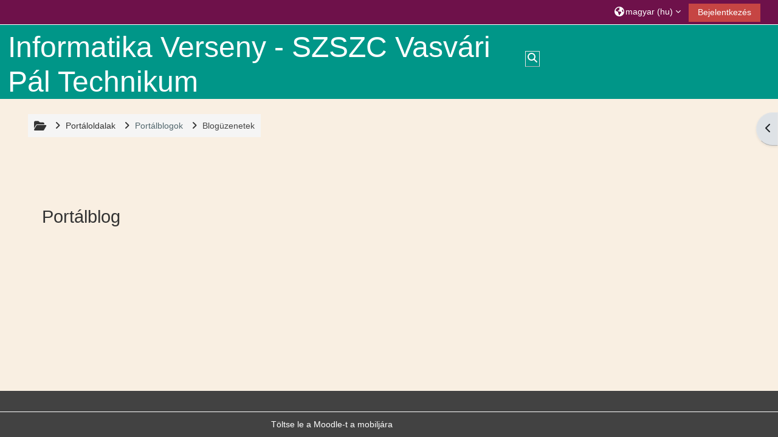

--- FILE ---
content_type: text/html; charset=utf-8
request_url: https://infoverseny.vasvari.hu/blog/index.php?blogpage=1
body_size: 8921
content:
<!DOCTYPE html>

<html  dir="ltr" lang="hu" xml:lang="hu">
<head>
    <title>Portálblog | INFVER</title>
    <link rel="shortcut icon" href="https://infoverseny.vasvari.hu/theme/image.php/adaptable/theme/1719476359/favicon" />
    <meta http-equiv="Content-Type" content="text/html; charset=utf-8" />
<meta name="keywords" content="moodle, Portálblog | INFVER" />
<link rel="stylesheet" type="text/css" href="https://infoverseny.vasvari.hu/theme/yui_combo.php?rollup/3.18.1/yui-moodlesimple-min.css" /><script id="firstthemesheet" type="text/css">/** Required in order to fix style inclusion problems in IE with YUI **/</script><link rel="stylesheet" type="text/css" href="https://infoverseny.vasvari.hu/theme/styles.php/adaptable/1719476359_1/all" />
<script>
//<![CDATA[
var M = {}; M.yui = {};
M.pageloadstarttime = new Date();
M.cfg = {"wwwroot":"https:\/\/infoverseny.vasvari.hu","homeurl":{},"sesskey":"j6GDBPlpV7","sessiontimeout":"7200","sessiontimeoutwarning":1200,"themerev":"1719476359","slasharguments":1,"theme":"adaptable","iconsystemmodule":"core\/icon_system_fontawesome","jsrev":"1719473969","admin":"admin","svgicons":true,"usertimezone":"Eur\u00f3pa\/Berlin","language":"hu","courseId":1,"courseContextId":2,"contextid":1,"contextInstanceId":0,"langrev":1768879031,"templaterev":"1719473969"};var yui1ConfigFn = function(me) {if(/-skin|reset|fonts|grids|base/.test(me.name)){me.type='css';me.path=me.path.replace(/\.js/,'.css');me.path=me.path.replace(/\/yui2-skin/,'/assets/skins/sam/yui2-skin')}};
var yui2ConfigFn = function(me) {var parts=me.name.replace(/^moodle-/,'').split('-'),component=parts.shift(),module=parts[0],min='-min';if(/-(skin|core)$/.test(me.name)){parts.pop();me.type='css';min=''}
if(module){var filename=parts.join('-');me.path=component+'/'+module+'/'+filename+min+'.'+me.type}else{me.path=component+'/'+component+'.'+me.type}};
YUI_config = {"debug":false,"base":"https:\/\/infoverseny.vasvari.hu\/lib\/yuilib\/3.18.1\/","comboBase":"https:\/\/infoverseny.vasvari.hu\/theme\/yui_combo.php?","combine":true,"filter":null,"insertBefore":"firstthemesheet","groups":{"yui2":{"base":"https:\/\/infoverseny.vasvari.hu\/lib\/yuilib\/2in3\/2.9.0\/build\/","comboBase":"https:\/\/infoverseny.vasvari.hu\/theme\/yui_combo.php?","combine":true,"ext":false,"root":"2in3\/2.9.0\/build\/","patterns":{"yui2-":{"group":"yui2","configFn":yui1ConfigFn}}},"moodle":{"name":"moodle","base":"https:\/\/infoverseny.vasvari.hu\/theme\/yui_combo.php?m\/1719473969\/","combine":true,"comboBase":"https:\/\/infoverseny.vasvari.hu\/theme\/yui_combo.php?","ext":false,"root":"m\/1719473969\/","patterns":{"moodle-":{"group":"moodle","configFn":yui2ConfigFn}},"filter":null,"modules":{"moodle-core-notification":{"requires":["moodle-core-notification-dialogue","moodle-core-notification-alert","moodle-core-notification-confirm","moodle-core-notification-exception","moodle-core-notification-ajaxexception"]},"moodle-core-notification-dialogue":{"requires":["base","node","panel","escape","event-key","dd-plugin","moodle-core-widget-focusafterclose","moodle-core-lockscroll"]},"moodle-core-notification-alert":{"requires":["moodle-core-notification-dialogue"]},"moodle-core-notification-confirm":{"requires":["moodle-core-notification-dialogue"]},"moodle-core-notification-exception":{"requires":["moodle-core-notification-dialogue"]},"moodle-core-notification-ajaxexception":{"requires":["moodle-core-notification-dialogue"]},"moodle-core-dragdrop":{"requires":["base","node","io","dom","dd","event-key","event-focus","moodle-core-notification"]},"moodle-core-lockscroll":{"requires":["plugin","base-build"]},"moodle-core-blocks":{"requires":["base","node","io","dom","dd","dd-scroll","moodle-core-dragdrop","moodle-core-notification"]},"moodle-core-formchangechecker":{"requires":["base","event-focus","moodle-core-event"]},"moodle-core-actionmenu":{"requires":["base","event","node-event-simulate"]},"moodle-core-handlebars":{"condition":{"trigger":"handlebars","when":"after"}},"moodle-core-chooserdialogue":{"requires":["base","panel","moodle-core-notification"]},"moodle-core-maintenancemodetimer":{"requires":["base","node"]},"moodle-core-event":{"requires":["event-custom"]},"moodle-core_availability-form":{"requires":["base","node","event","event-delegate","panel","moodle-core-notification-dialogue","json"]},"moodle-backup-backupselectall":{"requires":["node","event","node-event-simulate","anim"]},"moodle-course-util":{"requires":["node"],"use":["moodle-course-util-base"],"submodules":{"moodle-course-util-base":{},"moodle-course-util-section":{"requires":["node","moodle-course-util-base"]},"moodle-course-util-cm":{"requires":["node","moodle-course-util-base"]}}},"moodle-course-categoryexpander":{"requires":["node","event-key"]},"moodle-course-dragdrop":{"requires":["base","node","io","dom","dd","dd-scroll","moodle-core-dragdrop","moodle-core-notification","moodle-course-coursebase","moodle-course-util"]},"moodle-course-management":{"requires":["base","node","io-base","moodle-core-notification-exception","json-parse","dd-constrain","dd-proxy","dd-drop","dd-delegate","node-event-delegate"]},"moodle-form-dateselector":{"requires":["base","node","overlay","calendar"]},"moodle-form-shortforms":{"requires":["node","base","selector-css3","moodle-core-event"]},"moodle-question-chooser":{"requires":["moodle-core-chooserdialogue"]},"moodle-question-searchform":{"requires":["base","node"]},"moodle-question-preview":{"requires":["base","dom","event-delegate","event-key","core_question_engine"]},"moodle-availability_completion-form":{"requires":["base","node","event","moodle-core_availability-form"]},"moodle-availability_date-form":{"requires":["base","node","event","io","moodle-core_availability-form"]},"moodle-availability_grade-form":{"requires":["base","node","event","moodle-core_availability-form"]},"moodle-availability_group-form":{"requires":["base","node","event","moodle-core_availability-form"]},"moodle-availability_grouping-form":{"requires":["base","node","event","moodle-core_availability-form"]},"moodle-availability_profile-form":{"requires":["base","node","event","moodle-core_availability-form"]},"moodle-mod_assign-history":{"requires":["node","transition"]},"moodle-mod_quiz-util":{"requires":["node","moodle-core-actionmenu"],"use":["moodle-mod_quiz-util-base"],"submodules":{"moodle-mod_quiz-util-base":{},"moodle-mod_quiz-util-slot":{"requires":["node","moodle-mod_quiz-util-base"]},"moodle-mod_quiz-util-page":{"requires":["node","moodle-mod_quiz-util-base"]}}},"moodle-mod_quiz-dragdrop":{"requires":["base","node","io","dom","dd","dd-scroll","moodle-core-dragdrop","moodle-core-notification","moodle-mod_quiz-quizbase","moodle-mod_quiz-util-base","moodle-mod_quiz-util-page","moodle-mod_quiz-util-slot","moodle-course-util"]},"moodle-mod_quiz-modform":{"requires":["base","node","event"]},"moodle-mod_quiz-toolboxes":{"requires":["base","node","event","event-key","io","moodle-mod_quiz-quizbase","moodle-mod_quiz-util-slot","moodle-core-notification-ajaxexception"]},"moodle-mod_quiz-quizbase":{"requires":["base","node"]},"moodle-mod_quiz-autosave":{"requires":["base","node","event","event-valuechange","node-event-delegate","io-form"]},"moodle-mod_quiz-questionchooser":{"requires":["moodle-core-chooserdialogue","moodle-mod_quiz-util","querystring-parse"]},"moodle-message_airnotifier-toolboxes":{"requires":["base","node","io"]},"moodle-filter_glossary-autolinker":{"requires":["base","node","io-base","json-parse","event-delegate","overlay","moodle-core-event","moodle-core-notification-alert","moodle-core-notification-exception","moodle-core-notification-ajaxexception"]},"moodle-editor_atto-editor":{"requires":["node","transition","io","overlay","escape","event","event-simulate","event-custom","node-event-html5","node-event-simulate","yui-throttle","moodle-core-notification-dialogue","moodle-editor_atto-rangy","handlebars","timers","querystring-stringify"]},"moodle-editor_atto-plugin":{"requires":["node","base","escape","event","event-outside","handlebars","event-custom","timers","moodle-editor_atto-menu"]},"moodle-editor_atto-menu":{"requires":["moodle-core-notification-dialogue","node","event","event-custom"]},"moodle-editor_atto-rangy":{"requires":[]},"moodle-report_eventlist-eventfilter":{"requires":["base","event","node","node-event-delegate","datatable","autocomplete","autocomplete-filters"]},"moodle-report_loglive-fetchlogs":{"requires":["base","event","node","io","node-event-delegate"]},"moodle-gradereport_history-userselector":{"requires":["escape","event-delegate","event-key","handlebars","io-base","json-parse","moodle-core-notification-dialogue"]},"moodle-qbank_editquestion-chooser":{"requires":["moodle-core-chooserdialogue"]},"moodle-tool_lp-dragdrop-reorder":{"requires":["moodle-core-dragdrop"]},"moodle-assignfeedback_editpdf-editor":{"requires":["base","event","node","io","graphics","json","event-move","event-resize","transition","querystring-stringify-simple","moodle-core-notification-dialog","moodle-core-notification-alert","moodle-core-notification-warning","moodle-core-notification-exception","moodle-core-notification-ajaxexception"]},"moodle-atto_accessibilitychecker-button":{"requires":["color-base","moodle-editor_atto-plugin"]},"moodle-atto_accessibilityhelper-button":{"requires":["moodle-editor_atto-plugin"]},"moodle-atto_align-button":{"requires":["moodle-editor_atto-plugin"]},"moodle-atto_bold-button":{"requires":["moodle-editor_atto-plugin"]},"moodle-atto_charmap-button":{"requires":["moodle-editor_atto-plugin"]},"moodle-atto_clear-button":{"requires":["moodle-editor_atto-plugin"]},"moodle-atto_collapse-button":{"requires":["moodle-editor_atto-plugin"]},"moodle-atto_emojipicker-button":{"requires":["moodle-editor_atto-plugin"]},"moodle-atto_emoticon-button":{"requires":["moodle-editor_atto-plugin"]},"moodle-atto_equation-button":{"requires":["moodle-editor_atto-plugin","moodle-core-event","io","event-valuechange","tabview","array-extras"]},"moodle-atto_h5p-button":{"requires":["moodle-editor_atto-plugin"]},"moodle-atto_html-beautify":{},"moodle-atto_html-button":{"requires":["promise","moodle-editor_atto-plugin","moodle-atto_html-beautify","moodle-atto_html-codemirror","event-valuechange"]},"moodle-atto_html-codemirror":{"requires":["moodle-atto_html-codemirror-skin"]},"moodle-atto_image-button":{"requires":["moodle-editor_atto-plugin"]},"moodle-atto_indent-button":{"requires":["moodle-editor_atto-plugin"]},"moodle-atto_italic-button":{"requires":["moodle-editor_atto-plugin"]},"moodle-atto_link-button":{"requires":["moodle-editor_atto-plugin"]},"moodle-atto_managefiles-usedfiles":{"requires":["node","escape"]},"moodle-atto_managefiles-button":{"requires":["moodle-editor_atto-plugin"]},"moodle-atto_media-button":{"requires":["moodle-editor_atto-plugin","moodle-form-shortforms"]},"moodle-atto_noautolink-button":{"requires":["moodle-editor_atto-plugin"]},"moodle-atto_orderedlist-button":{"requires":["moodle-editor_atto-plugin"]},"moodle-atto_recordrtc-recording":{"requires":["moodle-atto_recordrtc-button"]},"moodle-atto_recordrtc-button":{"requires":["moodle-editor_atto-plugin","moodle-atto_recordrtc-recording"]},"moodle-atto_rtl-button":{"requires":["moodle-editor_atto-plugin"]},"moodle-atto_strike-button":{"requires":["moodle-editor_atto-plugin"]},"moodle-atto_subscript-button":{"requires":["moodle-editor_atto-plugin"]},"moodle-atto_superscript-button":{"requires":["moodle-editor_atto-plugin"]},"moodle-atto_table-button":{"requires":["moodle-editor_atto-plugin","moodle-editor_atto-menu","event","event-valuechange"]},"moodle-atto_title-button":{"requires":["moodle-editor_atto-plugin"]},"moodle-atto_underline-button":{"requires":["moodle-editor_atto-plugin"]},"moodle-atto_undo-button":{"requires":["moodle-editor_atto-plugin"]},"moodle-atto_unorderedlist-button":{"requires":["moodle-editor_atto-plugin"]}}},"gallery":{"name":"gallery","base":"https:\/\/infoverseny.vasvari.hu\/lib\/yuilib\/gallery\/","combine":true,"comboBase":"https:\/\/infoverseny.vasvari.hu\/theme\/yui_combo.php?","ext":false,"root":"gallery\/1719473969\/","patterns":{"gallery-":{"group":"gallery"}}}},"modules":{"core_filepicker":{"name":"core_filepicker","fullpath":"https:\/\/infoverseny.vasvari.hu\/lib\/javascript.php\/1719473969\/repository\/filepicker.js","requires":["base","node","node-event-simulate","json","async-queue","io-base","io-upload-iframe","io-form","yui2-treeview","panel","cookie","datatable","datatable-sort","resize-plugin","dd-plugin","escape","moodle-core_filepicker","moodle-core-notification-dialogue"]},"core_comment":{"name":"core_comment","fullpath":"https:\/\/infoverseny.vasvari.hu\/lib\/javascript.php\/1719473969\/comment\/comment.js","requires":["base","io-base","node","json","yui2-animation","overlay","escape"]}},"logInclude":[],"logExclude":[],"logLevel":null};
M.yui.loader = {modules: {}};

//]]>
</script>

    <meta name="viewport" content="width=device-width, initial-scale=1.0">

    <!-- Twitter Card data -->
    <meta name="twitter:card" value="summary">
    <meta name="twitter:site" value="Informatika Verseny - SZSZC Vasvári Pál Technikum">
    <meta name="twitter:title" value="Portálblog | INFVER">

    <!-- Open Graph data -->
    <meta property="og:title" content="Portálblog | INFVER">
    <meta property="og:type" content="website" />
    <meta property="og:url" content="">
    <meta name="og:site_name" value="Informatika Verseny - SZSZC Vasvári Pál Technikum">

    <!-- Chrome, Firefox OS and Opera on Android topbar color -->
    <meta name="theme-color" content="#3A454b">

    <!-- Windows Phone topbar color -->
    <meta name="msapplication-navbutton-color" content="#3A454b">

    <!-- iOS Safari topbar color -->
    <meta name="apple-mobile-web-app-status-bar-style" content="#3A454b">

</head><body  id="page-blog-index" class="format-site  path-blog chrome dir-ltr lang-hu yui-skin-sam yui3-skin-sam infoverseny-vasvari-hu pagelayout-standard course-1 context-1 notloggedin theme theme_adaptable two-column  fullin header-style1 showblockicons standard uses-drawers responsivesectionnav"><div>
    <a class="sr-only sr-only-focusable" href="#maincontent">Tovább a fő tartalomhoz</a>
</div><script src="https://infoverseny.vasvari.hu/lib/javascript.php/1719473969/lib/polyfills/polyfill.js"></script>
<script src="https://infoverseny.vasvari.hu/theme/yui_combo.php?rollup/3.18.1/yui-moodlesimple-min.js"></script><script src="https://infoverseny.vasvari.hu/theme/jquery.php/core/jquery-3.7.1.min.js"></script>
<script src="https://infoverseny.vasvari.hu/theme/jquery.php/theme_adaptable/pace-min.js"></script>
<script src="https://infoverseny.vasvari.hu/theme/jquery.php/theme_adaptable/jquery-flexslider-min.js"></script>
<script src="https://infoverseny.vasvari.hu/theme/jquery.php/theme_adaptable/tickerme.js"></script>
<script src="https://infoverseny.vasvari.hu/theme/jquery.php/theme_adaptable/jquery-easing-min.js"></script>
<script src="https://infoverseny.vasvari.hu/theme/jquery.php/theme_adaptable/adaptable_v2_1_1_2.js"></script>
<script src="https://infoverseny.vasvari.hu/lib/javascript.php/1719473969/lib/javascript-static.js"></script>
<script>
//<![CDATA[
document.body.className += ' jsenabled';
//]]>
</script>

<div id="page-wrapper"><div  class="drawer drawer-right d-none d-print-none not-initialized" data-region="fixed-drawer" id="theme_adaptable-drawers-sidepost" data-preference="drawer-open-block" data-state="show-drawer-right" data-forceopen="" data-close-on-resize="1">
    <div class="drawerheader">
        <button
            class="btn drawertoggle icon-no-margin hidden"
            data-toggler="drawers"
            data-action="closedrawer"
            data-target="theme_adaptable-drawers-sidepost"
            data-toggle="tooltip"
            data-placement="left"
            title="Blokkfiók bezárása"
        >
            <i class="icon fa fa-times fa-fw" aria-hidden="true"  ></i>
        </button>
        
        <div class="drawerheadercontent hidden">
            
        </div>
    </div>
    <div class="drawercontent drag-container" data-usertour="scroller">
                    <section class="d-print-none" aria-label="Blokkok">
                
                <aside id="block-region-side-post" class="block-region" data-blockregion="side-post" data-droptarget="1"><h2 class="sr-only">Blokkok</h2><a class="skip skip-block" id="fsb-1" href="#sb-1">Navigáció kihagyása</a><section id="inst4" class="block_navigation block mb-3" role="navigation" data-block="navigation" data-instanceid="4" aria-labelledby="instance-4-header"><div class="header"><div id="instance-4-action" class="block-action block-collapsible" data-instanceid="4" title="Show / hide the block"></div><div class="title"><div class="block_action"></div><h2 class="d-inline" id="instance-4-header">Navigáció</h2></div><div class="block-controls"></div></div><div class="content"><ul class="block_tree list" role="tree" data-ajax-loader="block_navigation/nav_loader"><li class="type_unknown depth_1 contains_branch" role="treeitem" aria-expanded="true" aria-owns="random69725fc1338ef2_group" data-collapsible="false" aria-labelledby="random69725fc1338ef1_label_1_1"><p class="tree_item branch canexpand navigation_node"><a tabindex="-1" id="random69725fc1338ef1_label_1_1" href="https://infoverseny.vasvari.hu/">Kezdőoldal</a></p><ul id="random69725fc1338ef2_group" role="group"><li class="type_custom depth_2 item_with_icon" role="treeitem" aria-labelledby="random69725fc1338ef3_label_2_3"><p class="tree_item hasicon"><a tabindex="-1" id="random69725fc1338ef3_label_2_3" href="https://infoverseny.vasvari.hu/my/courses.php"><i class="icon fa fa-compass fa-fw navicon" aria-hidden="true"  ></i><span class="item-content-wrap">Kurzusaim</span></a></p></li><li class="type_unknown depth_2 item_with_icon current_branch" role="treeitem" aria-labelledby="random69725fc1338ef3_label_2_4"><p class="tree_item hasicon active_tree_node"><a tabindex="-1" id="random69725fc1338ef3_label_2_4" href="https://infoverseny.vasvari.hu/blog/index.php"><i class="icon fa fa-compass fa-fw navicon" aria-hidden="true"  ></i><span class="item-content-wrap">Portálblogok</span></a></p></li><li class="type_activity depth_2 item_with_icon" role="treeitem" aria-labelledby="random69725fc1338ef3_label_2_5"><p class="tree_item hasicon"><a tabindex="-1" id="random69725fc1338ef3_label_2_5" title="Fórum" href="https://infoverseny.vasvari.hu/mod/forum/view.php?id=56"><img class="icon navicon" alt="Fórum" title="Fórum" src="https://infoverseny.vasvari.hu/theme/image.php/adaptable/forum/1719476359/monologo" /><span class="item-content-wrap">Újdonságok a weboldalon</span></a></p></li><li class="type_activity depth_2 item_with_icon" role="treeitem" aria-labelledby="random69725fc1338ef3_label_2_6"><p class="tree_item hasicon"><a tabindex="-1" id="random69725fc1338ef3_label_2_6" title="Oldal" href="https://infoverseny.vasvari.hu/mod/page/view.php?id=62"><img class="icon navicon" alt="Oldal" title="Oldal" src="https://infoverseny.vasvari.hu/theme/image.php/adaptable/page/1719476359/monologo" /><span class="item-content-wrap">Versenyeredmények</span></a></p></li><li class="type_activity depth_2 item_with_icon" role="treeitem" aria-labelledby="random69725fc1338ef3_label_2_7"><p class="tree_item hasicon"><a tabindex="-1" id="random69725fc1338ef3_label_2_7" title="Oldal" href="https://infoverseny.vasvari.hu/mod/page/view.php?id=49"><img class="icon navicon" alt="Oldal" title="Oldal" src="https://infoverseny.vasvari.hu/theme/image.php/adaptable/page/1719476359/monologo" /><span class="item-content-wrap">Informatika verseny - 2024</span></a></p></li><li class="type_activity depth_2 item_with_icon" role="treeitem" aria-labelledby="random69725fc1338ef3_label_2_8"><p class="tree_item hasicon"><a tabindex="-1" id="random69725fc1338ef3_label_2_8" title="Mappa" href="https://infoverseny.vasvari.hu/mod/folder/view.php?id=55"><img class="icon navicon" alt="Mappa" title="Mappa" src="https://infoverseny.vasvari.hu/theme/image.php/adaptable/folder/1719476359/monologo" /><span class="item-content-wrap">Korábbi évek feladatsorai a döntőben</span></a></p></li><li class="type_system depth_2 item_with_icon" role="treeitem" aria-labelledby="random69725fc1338ef3_label_2_9"><p class="tree_item hasicon"><a tabindex="-1" id="random69725fc1338ef3_label_2_9" href="https://infoverseny.vasvari.hu/my/courses.php"><i class="icon fa fa-graduation-cap fa-fw navicon" aria-hidden="true"  ></i><span class="item-content-wrap">Kurzusaim</span></a></p></li><li class="type_system depth_2 contains_branch" role="treeitem" aria-expanded="false" data-requires-ajax="true" data-loaded="false" data-node-id="expandable_branch_0_courses" data-node-key="courses" data-node-type="0" aria-labelledby="random69725fc1338ef3_label_2_10"><p class="tree_item branch" id="expandable_branch_0_courses"><a tabindex="-1" id="random69725fc1338ef3_label_2_10" href="https://infoverseny.vasvari.hu/course/index.php">Kurzusok</a></p></li></ul></li></ul></div></section><span class="skip-block-to" id="sb-1"></span></aside>
            </section>

    </div>
</div><header id="adaptable-page-header-wrapper">
    <div id="header1" class="above-header">
        <div class="container">
            <nav class="navbar navbar-expand btco-hover-menu">
                <button class="navbar-toggler nav-link aabtn d-block d-lg-none px-1 my-1 border-0" data-toggler="drawers" data-action="toggle" data-target="theme_adaptable-drawers-primary">
                    <span aria-hidden="true" class="fa fa-bars"></span>
                    <span class="sr-only">Oldalpanel</span>
                </button>

                <div class="collapse navbar-collapse">
                    <ul class="navbar-nav ml-auto my-auto">
                        <li class="my-auto m-1"></li>

                        <li class="nav-item navbarsearchsocial mx-md-1 my-auto d-md-block d-lg-none my-auto">
                            <div id="searchinput-navbar-69725fc136c2a69725fc1338ef12" class="simplesearchform">
    <div class="collapse" id="searchform-navbar">
        <form autocomplete="off" action="https://infoverseny.vasvari.hu/course/search.php" method="get" accept-charset="utf-8" class="mform form-inline searchform-navbar">
                <input type="hidden" name="context" value="1">
            <div class="input-group">
                <label for="searchinput-69725fc136c2a69725fc1338ef12">
                    <span class="sr-only">Course search</span>
                </label>
                    <input type="text"
                       id="searchinput-69725fc136c2a69725fc1338ef12"
                       class="form-control withclear"
                       placeholder="Course search"
                       aria-label="Course search"
                       name="q"
                       data-region="input"
                       autocomplete="off"
                    >
                    <a class="btn btn-close"
                        data-action="closesearch"
                        data-toggle="collapse"
                        href="#searchform-navbar"
                        role="button"
                    >
                        <i class="icon fa fa-times fa-fw" aria-hidden="true"  ></i>
                        <span class="sr-only">Bezárás</span>
                    </a>
                <div class="input-group-append">
                    <button type="submit" class="btn btn-submit" data-action="submit">
                        <i class="icon fa fa-search fa-fw" aria-hidden="true"  ></i>
                        <span class="sr-only">Course search</span>
                    </button>
                </div>
            </div>
        </form>
    </div>
    <a
        class="btn btn-open rounded-0 nav-link"
        data-toggle="collapse"
        data-action="opensearch"
        href="#searchform-navbar"
        role="button"
        aria-expanded="false"
        aria-controls="searchform-navbar"
        title="Keresési bemeneti adatok váltása"
    >
        <i class="icon fa fa-search fa-fw" aria-hidden="true"  ></i>
        <span class="sr-only">Keresési bemeneti adatok váltása</span>
    </a>
</div>
                        </li>


                        <li class="nav-item dropdown ml-2 my-auto"><li class="nav-item dropdown my-auto"><a href="https://infoverseny.vasvari.hu/blog/index.php" class="nav-link dropdown-toggle my-auto" role="button" id="langmenu1" aria-haspopup="true" aria-expanded="false" aria-controls="dropdownlangmenu1" data-target="https://infoverseny.vasvari.hu/blog/index.php" data-toggle="dropdown" title="Nyelv"><i class="icon fa fa-globe fa-lg"></i><span class="langdesc">magyar ‎(hu)‎</span></a><ul role="menu" class="dropdown-menu" id="dropdownlangmenu1" aria-labelledby="langmenu1"><li><a title="English ‎(en)‎" class="dropdown-item" href="https://infoverseny.vasvari.hu/blog/index.php?lang=en">English ‎(en)‎</a></li><li><a title="magyar ‎(hu)‎" class="dropdown-item" href="https://infoverseny.vasvari.hu/blog/index.php?lang=hu">magyar ‎(hu)‎</a></li></ul></li></li>

                        

                        <li class="nav-item"><a class="btn-login d-inline-block" href="https://infoverseny.vasvari.hu/login/index.php">Bejelentkezés</a></li>
                    </ul>
                </div>
            </nav>
        </div>
    </div>

    <div id="page-header" class="container d-none d-lg-block">
        <div class="row d-flex justify-content-start align-items-center h-100">
            <div class="col-lg-8 p-0">
                <div class="bd-highlight d-flex">
                    
                    <div id="headertitle" class="bd-highlight pt-2 d-none d-lg-inline-block"><h1><span id="sitetitle">Informatika Verseny - SZSZC Vasvári Pál Technikum</span></h1></div>
                </div>
                <div id="course-header">
                    
                </div>
            </div>
            <div class="col-lg-4">
                    <div class="headersearch pagelayoutoriginal d-none d-lg-inline-block">
    <div id="searchinput-navbar-69725fc13712b69725fc1338ef13" class="simplesearchform">
    <div class="collapse" id="searchform-navbar">
        <form autocomplete="off" action="https://infoverseny.vasvari.hu/course/search.php" method="get" accept-charset="utf-8" class="mform form-inline searchform-navbar">
                <input type="hidden" name="context" value="1">
            <div class="input-group">
                <label for="searchinput-69725fc13712b69725fc1338ef13">
                    <span class="sr-only">Course search</span>
                </label>
                    <input type="text"
                       id="searchinput-69725fc13712b69725fc1338ef13"
                       class="form-control withclear"
                       placeholder="Course search"
                       aria-label="Course search"
                       name="q"
                       data-region="input"
                       autocomplete="off"
                    >
                    <a class="btn btn-close"
                        data-action="closesearch"
                        data-toggle="collapse"
                        href="#searchform-navbar"
                        role="button"
                    >
                        <i class="icon fa fa-times fa-fw" aria-hidden="true"  ></i>
                        <span class="sr-only">Bezárás</span>
                    </a>
                <div class="input-group-append">
                    <button type="submit" class="btn btn-submit" data-action="submit">
                        <i class="icon fa fa-search fa-fw" aria-hidden="true"  ></i>
                        <span class="sr-only">Course search</span>
                    </button>
                </div>
            </div>
        </form>
    </div>
    <a
        class="btn btn-open rounded-0 nav-link"
        data-toggle="collapse"
        data-action="opensearch"
        href="#searchform-navbar"
        role="button"
        aria-expanded="false"
        aria-controls="searchform-navbar"
        title="Keresési bemeneti adatok váltása"
    >
        <i class="icon fa fa-search fa-fw" aria-hidden="true"  ></i>
        <span class="sr-only">Keresési bemeneti adatok váltása</span>
    </a>
</div>
</div>
            </div>

        </div>
    </div>


</header>


<div  class="drawer drawer-left drawer-primary d-print-none not-initialized" data-region="fixed-drawer" id="theme_adaptable-drawers-primary" data-preference="" data-state="show-drawer-primary" data-forceopen="0" data-close-on-resize="1">
    <div class="drawerheader">
        <button
            class="btn drawertoggle icon-no-margin hidden"
            data-toggler="drawers"
            data-action="closedrawer"
            data-target="theme_adaptable-drawers-primary"
            data-toggle="tooltip"
            data-placement="right"
            title="Fiók bezárása"
        >
            <i class="icon fa fa-times fa-fw" aria-hidden="true"  ></i>
        </button>
                    

        <div class="drawerheadercontent hidden">
            
        </div>
    </div>
    <div class="drawercontent drag-container" data-usertour="scroller">
                <div class="list-group">
        </div>

    </div>
</div><div id="page" class="drawers"><div class="drawer-toggles d-flex">
    <div class="drawer-toggler drawer-right-toggle ml-auto d-print-none">
        <button
            class="btn icon-no-margin"
            data-toggler="drawers"
            data-action="toggle"
            data-target="theme_adaptable-drawers-sidepost"
            data-toggle="tooltip"
            data-placement="right"
            title="Blokkfiók nyitása"
        >
            <span class="sr-only">Blokkfiók nyitása</span>
            <span class="dir-rtl-hide"><i class="icon fa fa-chevron-left fa-fw" aria-hidden="true"  ></i></span>
            <span class="dir-ltr-hide"><i class="icon fa fa-chevron-right fa-fw" aria-hidden="true"  ></i></span>
        </button>
    </div>
</div><div id="maincontainer" class="container outercont"><div class="row"><div id="page-second-header" class="col-12 pt-3 pb-3 d-none d-md-flex">
    <div class="d-flex flex-fill flex-wrap align-items-center">
        <div id="page-navbar" class="mr-auto">
            <nav role="navigation" aria-label="Breadcrumb"><ol  class="breadcrumb d-none d-md-flex align-items-center"><i title="Kezdőlap" class="fa fa-folder-open fa-lg"></i><span class="separator"><i class="fa-angle-right fa"></i></span><li><span tabindex="0" title="Informatika Verseny - SZSZC Vasvári Pál Technikum">Portáloldalak</span></li><span class="separator"><i class="fa-angle-right fa"></i></span><li><span itemscope="" itemtype="http://data-vocabulary.org/Breadcrumb"><a itemprop="url" href="https://infoverseny.vasvari.hu/blog/index.php"><span itemprop="title">Portálblogok</span></a></span></li><span class="separator"><i class="fa-angle-right fa"></i></span><li><span itemscope="" itemtype="http://data-vocabulary.org/Breadcrumb"><a itemprop="url" aria-current="page" href="https://infoverseny.vasvari.hu/blog/index.php"><span itemprop="title">Blogüzenetek</span></a></span></li></ol></nav>
        </div>
    </div>
</div></div><div id="page-content" class="row"><div id="region-main-box" class="col-12"><section id="region-main"><span class="notifications" id="user-notifications"></span><div class="secondary-navigation">
    <nav class="moremenu navigation">
        <ul id="moremenu--" role="menubar" class="nav more-nav ">
            <li role="none" class="nav-item dropdown dropdownmoremenu d-none" data-region="morebutton">
                <a class="dropdown-toggle nav-link " href="#" id="moremenu-dropdown-" role="menuitem" data-toggle="dropdown" aria-haspopup="true" aria-expanded="false" tabindex="-1">
                    Tovább
                </a>
                <ul class="dropdown-menu dropdown-menu-left" data-region="moredropdown" aria-labelledby="moremenu-dropdown-" role="menu">
                </ul>
            </li>
        </ul>
    </nav>
</div><div role="main"><span id="maincontent"></span><h2>Portálblog</h2></div></section></div></div></div><footer id="page-footer" class="d-none d-lg-block">
    <div id="course-footer"></div>
    
    <div class="info container2 clearfix">
        <div class="container">
            <div class="row">
                <div class="tool_usertours-resettourcontainer"></div>
                <div class="col-md-4 my-md-0 my-2 helplink"></div>
                <div class="col-md-4 my-md-0 my-2"><div class="tool_dataprivacy"><a href="https://infoverseny.vasvari.hu/admin/tool/dataprivacy/summary.php">Adatmegőrzés összegzése</a></div><a class="mobilelink" href="https://download.moodle.org/mobile?version=2023100905&amp;lang=hu&amp;iosappid=633359593&amp;androidappid=com.moodle.moodlemobile">Töltse le a Moodle-t a mobiljára</a></div>
            </div>
            <div class="row">
                <div class="col-12 my-md-0 my-2">
                    
                </div>
            </div>
        </div>
    </div>
</footer>
<div id="back-to-top"><i class="fa fa-angle-up "></i></div>


</div>
</div>

<script>
//<![CDATA[
var require = {
    baseUrl : 'https://infoverseny.vasvari.hu/lib/requirejs.php/1719473969/',
    // We only support AMD modules with an explicit define() statement.
    enforceDefine: true,
    skipDataMain: true,
    waitSeconds : 0,

    paths: {
        jquery: 'https://infoverseny.vasvari.hu/lib/javascript.php/1719473969/lib/jquery/jquery-3.7.1.min',
        jqueryui: 'https://infoverseny.vasvari.hu/lib/javascript.php/1719473969/lib/jquery/ui-1.13.2/jquery-ui.min',
        jqueryprivate: 'https://infoverseny.vasvari.hu/lib/javascript.php/1719473969/lib/requirejs/jquery-private'
    },

    // Custom jquery config map.
    map: {
      // '*' means all modules will get 'jqueryprivate'
      // for their 'jquery' dependency.
      '*': { jquery: 'jqueryprivate' },
      // Stub module for 'process'. This is a workaround for a bug in MathJax (see MDL-60458).
      '*': { process: 'core/first' },

      // 'jquery-private' wants the real jQuery module
      // though. If this line was not here, there would
      // be an unresolvable cyclic dependency.
      jqueryprivate: { jquery: 'jquery' }
    }
};

//]]>
</script>
<script src="https://infoverseny.vasvari.hu/lib/javascript.php/1719473969/lib/requirejs/require.min.js"></script>
<script>
//<![CDATA[
M.util.js_pending("core/first");
require(['core/first'], function() {
require(['core/prefetch'])
;
require(["media_videojs/loader"], function(loader) {
    loader.setUp('hu');
});;
M.util.js_pending('filter_mathjaxloader/loader'); require(['filter_mathjaxloader/loader'], function(amd) {amd.configure({"mathjaxconfig":"\nMathJax.Hub.Config({\n    config: [\"Accessible.js\", \"Safe.js\"],\n    errorSettings: { message: [\"!\"] },\n    skipStartupTypeset: true,\n    messageStyle: \"none\"\n});\n","lang":"en"}); M.util.js_complete('filter_mathjaxloader/loader');});;
M.util.js_pending('theme_adaptable/adaptable'); require(['theme_adaptable/adaptable'], function(amd) {amd.init(); M.util.js_complete('theme_adaptable/adaptable');});;
M.util.js_pending('theme_adaptable/bsoptions'); require(['theme_adaptable/bsoptions'], function(amd) {amd.init({"stickynavbar":true}); M.util.js_complete('theme_adaptable/bsoptions');});;
M.util.js_pending('block_navigation/navblock'); require(['block_navigation/navblock'], function(amd) {amd.init("4"); M.util.js_complete('block_navigation/navblock');});;
M.util.js_pending('block_settings/settingsblock'); require(['block_settings/settingsblock'], function(amd) {amd.init("5", null); M.util.js_complete('block_settings/settingsblock');});;
M.util.js_pending('theme_adaptable/collapseblock'); require(['theme_adaptable/collapseblock'], function(amd) {M.util.js_complete('theme_adaptable/collapseblock');});;

require(['theme_boost/drawers']);
;

require(
[
    'jquery',
],
function(
    $
) {
    var uniqid = "69725fc136c2a69725fc1338ef12";
    var container = $('#searchinput-navbar-' + uniqid);
    var opensearch = container.find('[data-action="opensearch"]');
    var input = container.find('[data-region="input"]');
    var submit = container.find('[data-action="submit"]');

    submit.on('click', function(e) {
        if (input.val() === '') {
            e.preventDefault();
        }
    });
    container.on('hidden.bs.collapse', function() {
        opensearch.removeClass('d-none');
        input.val('');
    });
    container.on('show.bs.collapse', function() {
        opensearch.addClass('d-none');
    });
    container.on('shown.bs.collapse', function() {
        input.focus();
    });
});
;

require(
[
    'jquery',
],
function(
    $
) {
    var uniqid = "69725fc13712b69725fc1338ef13";
    var container = $('#searchinput-navbar-' + uniqid);
    var opensearch = container.find('[data-action="opensearch"]');
    var input = container.find('[data-region="input"]');
    var submit = container.find('[data-action="submit"]');

    submit.on('click', function(e) {
        if (input.val() === '') {
            e.preventDefault();
        }
    });
    container.on('hidden.bs.collapse', function() {
        opensearch.removeClass('d-none');
        input.val('');
    });
    container.on('show.bs.collapse', function() {
        opensearch.addClass('d-none');
    });
    container.on('shown.bs.collapse', function() {
        input.focus();
    });
});
;

require(['theme_boost/drawers']);
;

    require(['core/moremenu'], function(moremenu) {
        moremenu(document.querySelector('#moremenu--'));
    });
;

    M.util.js_pending('theme_boost/loader');
    require(['theme_boost/loader', 'theme_boost/drawer'], function(Loader, Drawer) {
        Drawer.init();
        M.util.js_complete('theme_boost/loader');
    });
;
M.util.js_pending('core/notification'); require(['core/notification'], function(amd) {amd.init(1, []); M.util.js_complete('core/notification');});;
M.util.js_pending('core/log'); require(['core/log'], function(amd) {amd.setConfig({"level":"warn"}); M.util.js_complete('core/log');});;
M.util.js_pending('core/page_global'); require(['core/page_global'], function(amd) {amd.init(); M.util.js_complete('core/page_global');});;
M.util.js_pending('core/utility'); require(['core/utility'], function(amd) {M.util.js_complete('core/utility');});
    M.util.js_complete("core/first");
});
//]]>
</script>
<script src="https://cdn.jsdelivr.net/npm/mathjax@2.7.9/MathJax.js?delayStartupUntil=configured"></script>
<script>
//<![CDATA[
M.str = {"moodle":{"lastmodified":"Utols\u00f3 m\u00f3dos\u00edt\u00e1s","name":"N\u00e9v","error":"Hiba","info":"Inform\u00e1ci\u00f3","yes":"Igen","no":"Nem","addcomment":"Megjegyz\u00e9s hozz\u00e1ad\u00e1sa...","comments":"Megjegyz\u00e9sek","commentscount":"Megjegyz\u00e9sek  ({$a})","commentsrequirelogin":"A megjegyz\u00e9sek megtekint\u00e9s\u00e9hez be kell jelentkeznie","deletecommentbyon":"{$a->user} \u00e1ltal {$a->time} id\u0151pontban bek\u00fcld\u00f6tt megjegyz\u00e9s t\u00f6rl\u00e9se","viewallcourses":"Minden kurzus megtekint\u00e9se","cancel":"M\u00e9gse","confirm":"Meger\u0151s\u00edt\u00e9s","areyousure":"Biztos?","closebuttontitle":"Bez\u00e1r\u00e1s","unknownerror":"Ismeretlen hiba","file":"\u00c1llom\u00e1ny","url":"URL","collapseall":"Az \u00f6sszes becsuk\u00e1sa","expandall":"Az \u00f6sszes kibont\u00e1sa"},"repository":{"type":"T\u00edpus","size":"M\u00e9ret","invalidjson":"\u00c9rv\u00e9nytelen JSON-sz\u00f6veg","nofilesattached":"Nincs csatolva \u00e1llom\u00e1ny","filepicker":"\u00c1llom\u00e1nyv\u00e1laszt\u00f3","logout":"Kil\u00e9p\u00e9s","nofilesavailable":"Nincs el\u00e9rhet\u0151 \u00e1llom\u00e1ny","norepositoriesavailable":"Egyik aktu\u00e1lis adatt\u00e1ra sem szolg\u00e1ltat a k\u00e9rt form\u00e1ban \u00e1llom\u00e1nyokat.","fileexistsdialogheader":"Az \u00e1llom\u00e1ny l\u00e9tezik.","fileexistsdialog_editor":"A szerkesztend\u0151 sz\u00f6veghez m\u00e1r csatoltak ilyen n\u00e9vvel \u00e1llom\u00e1nyt.","fileexistsdialog_filemanager":"Ilyen n\u00e9vvel m\u00e1r csatoltak \u00e1llom\u00e1nyt.","renameto":"\u00c1tnevez\u00e9s erre: \"{$a}\".","referencesexist":"{$a} hivatkoz\u00e1s mutat az \u00e1llom\u00e1nyra","select":"Kiv\u00e1laszt\u00e1s"},"admin":{"confirmdeletecomments":"Biztosan t\u00f6rli a kiv\u00e1lasztott megjegyz\u00e9s(eke)t?","confirmation":"Meger\u0151s\u00edt\u00e9s"},"debug":{"debuginfo":"Hibaelh\u00e1r\u00edt\u00e1si adatok","line":"Sor","stacktrace":"Veremki\u00edrat\u00e1s"},"langconfig":{"labelsep":":"}};
//]]>
</script>
<script>
//<![CDATA[
(function() {M.util.help_popups.setup(Y);
 M.util.js_pending('random69725fc1338ef14'); Y.on('domready', function() { M.util.js_complete("init");  M.util.js_complete('random69725fc1338ef14'); });
})();
//]]>
</script>






</body></html>